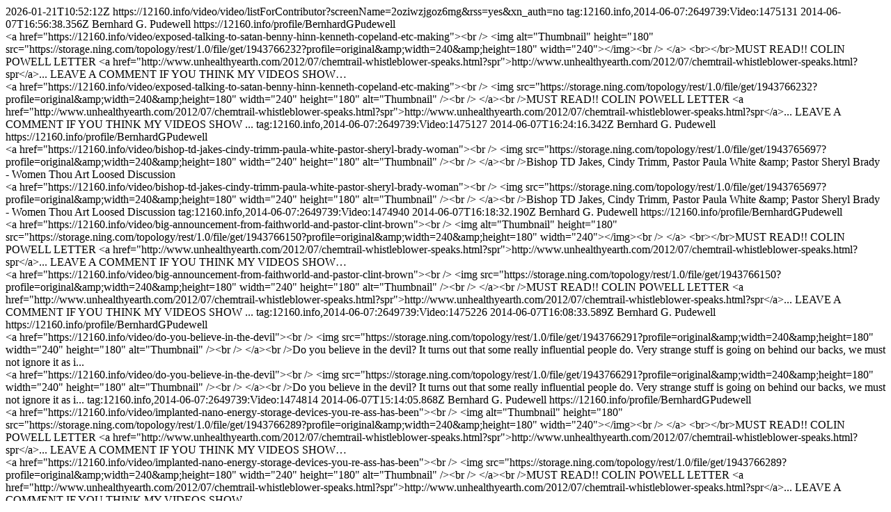

--- FILE ---
content_type: text/html; charset=UTF-8
request_url: https://12160.info/video/video/listForContributor?screenName=2oziwzjgoz6mg&rss=yes&xn_auth=no
body_size: 11490
content:
<?xml version="1.0" encoding="utf-8"?>
        <feed xmlns="http://www.w3.org/2005/Atom" xmlns:dc="http://purl.org/dc/elements/1.1/">
            <title>Bernhard G. Pudewell&#039;s Videos (12160 Social Network) - 12160 Social Network</title>
            <link rel="self" href="https://12160.info/video/video/listForContributor?screenName=2oziwzjgoz6mg&amp;rss=yes&amp;xn_auth=no"/>
            <updated>2026-01-21T10:52:12Z</updated>
                        <id>https://12160.info/video/video/listForContributor?screenName=2oziwzjgoz6mg&amp;rss=yes&amp;xn_auth=no</id>
                            <entry>
                    <title>Exposed talking to satan  Benny Hinn, Kenneth Copeland, etc  making satanic signs</title>
                    <link rel="alternate" href="http://12160.info/xn/detail/2649739:Video:1475131"/>
                                        <id>tag:12160.info,2014-06-07:2649739:Video:1475131</id>
                                        <updated>2014-06-07T16:56:38.356Z</updated>
                    
                                            <author>
                            <name>Bernhard G. Pudewell</name>
                            <uri>https://12160.info/profile/BernhardGPudewell</uri>
                        </author>
                    
                    <summary type="html">
                        &lt;a href=&quot;https://12160.info/video/exposed-talking-to-satan-benny-hinn-kenneth-copeland-etc-making&quot;&gt;&lt;br /&gt;
&lt;img alt=&quot;Thumbnail&quot; height=&quot;180&quot; src=&quot;https://storage.ning.com/topology/rest/1.0/file/get/1943766232?profile=original&amp;amp;width=240&amp;amp;height=180&quot; width=&quot;240&quot;&gt;&lt;/img&gt;&lt;br /&gt;
&lt;/a&gt; &lt;br&gt;&lt;/br&gt;MUST READ!! COLIN POWELL LETTER &lt;a href=&quot;http://www.unhealthyearth.com/2012/07/chemtrail-whistleblower-speaks.html?spr&quot;&gt;http://www.unhealthyearth.com/2012/07/chemtrail-whistleblower-speaks.html?spr&lt;/a&gt;... LEAVE A COMMENT IF YOU THINK MY VIDEOS SHOW…                    </summary>

                                            <content type="html">
                            &lt;a href=&quot;https://12160.info/video/exposed-talking-to-satan-benny-hinn-kenneth-copeland-etc-making&quot;&gt;&lt;br /&gt;
            &lt;img src=&quot;https://storage.ning.com/topology/rest/1.0/file/get/1943766232?profile=original&amp;amp;width=240&amp;amp;height=180&quot; width=&quot;240&quot; height=&quot;180&quot; alt=&quot;Thumbnail&quot; /&gt;&lt;br /&gt;
        &lt;/a&gt;&lt;br /&gt;MUST READ!! COLIN POWELL LETTER &lt;a href=&quot;http://www.unhealthyearth.com/2012/07/chemtrail-whistleblower-speaks.html?spr&quot;&gt;http://www.unhealthyearth.com/2012/07/chemtrail-whistleblower-speaks.html?spr&lt;/a&gt;... LEAVE A COMMENT IF YOU THINK MY VIDEOS SHOW ...                        </content>
                    
                                    </entry>
                            <entry>
                    <title>Bishop TD Jakes, Cindy Trimm, Paula White &amp; Pastor Sheryl Brady - Woman Thou Art Loosed Discussion</title>
                    <link rel="alternate" href="http://12160.info/xn/detail/2649739:Video:1475127"/>
                                        <id>tag:12160.info,2014-06-07:2649739:Video:1475127</id>
                                        <updated>2014-06-07T16:24:16.342Z</updated>
                    
                                            <author>
                            <name>Bernhard G. Pudewell</name>
                            <uri>https://12160.info/profile/BernhardGPudewell</uri>
                        </author>
                    
                    <summary type="html">
                        &lt;a href=&quot;https://12160.info/video/bishop-td-jakes-cindy-trimm-paula-white-pastor-sheryl-brady-woman&quot;&gt;&lt;br /&gt;
            &lt;img src=&quot;https://storage.ning.com/topology/rest/1.0/file/get/1943765697?profile=original&amp;amp;width=240&amp;amp;height=180&quot; width=&quot;240&quot; height=&quot;180&quot; alt=&quot;Thumbnail&quot; /&gt;&lt;br /&gt;
        &lt;/a&gt;&lt;br /&gt;Bishop TD Jakes, Cindy Trimm, Pastor Paula White &amp;amp; Pastor Sheryl Brady - Women Thou Art Loosed Discussion                    </summary>

                                            <content type="html">
                            &lt;a href=&quot;https://12160.info/video/bishop-td-jakes-cindy-trimm-paula-white-pastor-sheryl-brady-woman&quot;&gt;&lt;br /&gt;
            &lt;img src=&quot;https://storage.ning.com/topology/rest/1.0/file/get/1943765697?profile=original&amp;amp;width=240&amp;amp;height=180&quot; width=&quot;240&quot; height=&quot;180&quot; alt=&quot;Thumbnail&quot; /&gt;&lt;br /&gt;
        &lt;/a&gt;&lt;br /&gt;Bishop TD Jakes, Cindy Trimm, Pastor Paula White &amp;amp; Pastor Sheryl Brady - Women Thou Art Loosed Discussion                        </content>
                    
                                    </entry>
                            <entry>
                    <title>Big Announcement From FaithWorld and Pastor Clint Brown!</title>
                    <link rel="alternate" href="http://12160.info/xn/detail/2649739:Video:1474940"/>
                                        <id>tag:12160.info,2014-06-07:2649739:Video:1474940</id>
                                        <updated>2014-06-07T16:18:32.190Z</updated>
                    
                                            <author>
                            <name>Bernhard G. Pudewell</name>
                            <uri>https://12160.info/profile/BernhardGPudewell</uri>
                        </author>
                    
                    <summary type="html">
                        &lt;a href=&quot;https://12160.info/video/big-announcement-from-faithworld-and-pastor-clint-brown&quot;&gt;&lt;br /&gt;
&lt;img alt=&quot;Thumbnail&quot; height=&quot;180&quot; src=&quot;https://storage.ning.com/topology/rest/1.0/file/get/1943766150?profile=original&amp;amp;width=240&amp;amp;height=180&quot; width=&quot;240&quot;&gt;&lt;/img&gt;&lt;br /&gt;
&lt;/a&gt; &lt;br&gt;&lt;/br&gt;MUST READ!! COLIN POWELL LETTER &lt;a href=&quot;http://www.unhealthyearth.com/2012/07/chemtrail-whistleblower-speaks.html?spr&quot;&gt;http://www.unhealthyearth.com/2012/07/chemtrail-whistleblower-speaks.html?spr&lt;/a&gt;... LEAVE A COMMENT IF YOU THINK MY VIDEOS SHOW…                    </summary>

                                            <content type="html">
                            &lt;a href=&quot;https://12160.info/video/big-announcement-from-faithworld-and-pastor-clint-brown&quot;&gt;&lt;br /&gt;
            &lt;img src=&quot;https://storage.ning.com/topology/rest/1.0/file/get/1943766150?profile=original&amp;amp;width=240&amp;amp;height=180&quot; width=&quot;240&quot; height=&quot;180&quot; alt=&quot;Thumbnail&quot; /&gt;&lt;br /&gt;
        &lt;/a&gt;&lt;br /&gt;MUST READ!! COLIN POWELL LETTER &lt;a href=&quot;http://www.unhealthyearth.com/2012/07/chemtrail-whistleblower-speaks.html?spr&quot;&gt;http://www.unhealthyearth.com/2012/07/chemtrail-whistleblower-speaks.html?spr&lt;/a&gt;... LEAVE A COMMENT IF YOU THINK MY VIDEOS SHOW ...                        </content>
                    
                                    </entry>
                            <entry>
                    <title>Do You Believe in the Devil?</title>
                    <link rel="alternate" href="http://12160.info/xn/detail/2649739:Video:1475226"/>
                                        <id>tag:12160.info,2014-06-07:2649739:Video:1475226</id>
                                        <updated>2014-06-07T16:08:33.589Z</updated>
                    
                                            <author>
                            <name>Bernhard G. Pudewell</name>
                            <uri>https://12160.info/profile/BernhardGPudewell</uri>
                        </author>
                    
                    <summary type="html">
                        &lt;a href=&quot;https://12160.info/video/do-you-believe-in-the-devil&quot;&gt;&lt;br /&gt;
            &lt;img src=&quot;https://storage.ning.com/topology/rest/1.0/file/get/1943766291?profile=original&amp;amp;width=240&amp;amp;height=180&quot; width=&quot;240&quot; height=&quot;180&quot; alt=&quot;Thumbnail&quot; /&gt;&lt;br /&gt;
        &lt;/a&gt;&lt;br /&gt;Do you believe in the devil? It turns out that some really influential people do. Very strange stuff is going on behind our backs, we must not ignore it as i...                    </summary>

                                            <content type="html">
                            &lt;a href=&quot;https://12160.info/video/do-you-believe-in-the-devil&quot;&gt;&lt;br /&gt;
            &lt;img src=&quot;https://storage.ning.com/topology/rest/1.0/file/get/1943766291?profile=original&amp;amp;width=240&amp;amp;height=180&quot; width=&quot;240&quot; height=&quot;180&quot; alt=&quot;Thumbnail&quot; /&gt;&lt;br /&gt;
        &lt;/a&gt;&lt;br /&gt;Do you believe in the devil? It turns out that some really influential people do. Very strange stuff is going on behind our backs, we must not ignore it as i...                        </content>
                    
                                    </entry>
                            <entry>
                    <title>Implanted Nano Energy Storage Devices - YOU&#039;RE ASS HAS BEEN IMPLANTED!!</title>
                    <link rel="alternate" href="http://12160.info/xn/detail/2649739:Video:1474814"/>
                                        <id>tag:12160.info,2014-06-07:2649739:Video:1474814</id>
                                        <updated>2014-06-07T15:14:05.868Z</updated>
                    
                                            <author>
                            <name>Bernhard G. Pudewell</name>
                            <uri>https://12160.info/profile/BernhardGPudewell</uri>
                        </author>
                    
                    <summary type="html">
                        &lt;a href=&quot;https://12160.info/video/implanted-nano-energy-storage-devices-you-re-ass-has-been&quot;&gt;&lt;br /&gt;
&lt;img alt=&quot;Thumbnail&quot; height=&quot;180&quot; src=&quot;https://storage.ning.com/topology/rest/1.0/file/get/1943766289?profile=original&amp;amp;width=240&amp;amp;height=180&quot; width=&quot;240&quot;&gt;&lt;/img&gt;&lt;br /&gt;
&lt;/a&gt; &lt;br&gt;&lt;/br&gt;MUST READ!! COLIN POWELL LETTER &lt;a href=&quot;http://www.unhealthyearth.com/2012/07/chemtrail-whistleblower-speaks.html?spr&quot;&gt;http://www.unhealthyearth.com/2012/07/chemtrail-whistleblower-speaks.html?spr&lt;/a&gt;... LEAVE A COMMENT IF YOU THINK MY VIDEOS SHOW…                    </summary>

                                            <content type="html">
                            &lt;a href=&quot;https://12160.info/video/implanted-nano-energy-storage-devices-you-re-ass-has-been&quot;&gt;&lt;br /&gt;
            &lt;img src=&quot;https://storage.ning.com/topology/rest/1.0/file/get/1943766289?profile=original&amp;amp;width=240&amp;amp;height=180&quot; width=&quot;240&quot; height=&quot;180&quot; alt=&quot;Thumbnail&quot; /&gt;&lt;br /&gt;
        &lt;/a&gt;&lt;br /&gt;MUST READ!! COLIN POWELL LETTER &lt;a href=&quot;http://www.unhealthyearth.com/2012/07/chemtrail-whistleblower-speaks.html?spr&quot;&gt;http://www.unhealthyearth.com/2012/07/chemtrail-whistleblower-speaks.html?spr&lt;/a&gt;... LEAVE A COMMENT IF YOU THINK MY VIDEOS SHOW ...                        </content>
                    
                                    </entry>
                    </feed>
        